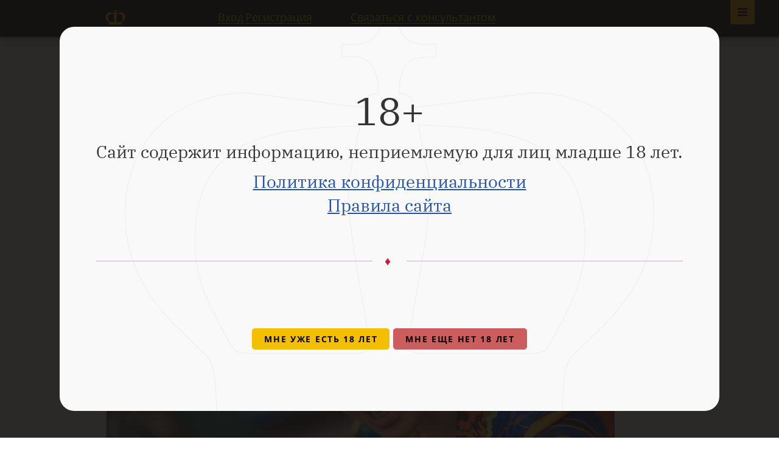

--- FILE ---
content_type: text/html; charset=UTF-8
request_url: https://www.pokeroff.ru/mustafa-kanit-prygnul-s-parashyutom-v-den-rozhdeniya-video-post-2906854
body_size: 9350
content:


    <!DOCTYPE html>
<html lang="ru">
    <head>
        <meta charset="utf-8">
        <meta http-equiv="x-ua-compatible" content="ie=edge" />
        <meta name="viewport" content="width=device-width, initial-scale=1, user-scalable=no" />

            
    
        
            
                        
    <title>Мустафа Канит прыгнул с парашютом в день рождения (видео)</title>

            <meta name="description" content="Профессиональный турнирный игрок из Италии Мустафа «mustachhione» Канит праздновал на днях свой 26-ой день рождения в подобающем стиле — в">

            <meta property="og:type" content="article"/>
    <meta property="og:site_name" content="Pokeroff.ru"/>
    <meta name="twitter:card" content="summary_large_image"/>
    <meta name="twitter:site" content="@Pokeroff_ru"/>

            <link rel="canonical" href="https://www.pokeroff.ru/mustafa-kanit-prygnul-s-parashyutom-v-den-rozhdeniya-video-post-2906854"/>
        <meta property="og:url" content="https://www.pokeroff.ru/mustafa-kanit-prygnul-s-parashyutom-v-den-rozhdeniya-video-post-2906854"/>
    
            <meta property="og:image" content="https://www.pokeroff.ru/media/cache/cover_full/29068541485425063.jpg"/>
        <meta name="twitter:image:src" content="https://www.pokeroff.ru/media/cache/cover_full/29068541485425063.jpg"/>
    
            <meta property="og:title" content="Мустафа Канит прыгнул с парашютом в день рождения (видео)"/>
        <meta name="twitter:title" content="Мустафа Канит прыгнул с парашютом в день рождения (видео)"/>
    
            <meta property="og:description" content="Профессиональный турнирный игрок из Италии Мустафа «mustachhione» Канит праздновал на днях свой 26-ой день рождения в подобающем стиле — в"/>
        <meta name="twitter:description" content="Профессиональный турнирный игрок из Италии Мустафа «mustachhione» Канит праздновал на днях свой 26-ой день рождения в подобающем стиле — в"/>
    

        <link rel="icon" type="image/png" href="/favicon.png" />

        <link rel="stylesheet" href="/build/35.bb05fca1.css" integrity="sha384-89mH5GM8AsGI5KJicHuDvVdT0wBFLdbum3CzeNfHEJvn3mSOiuXbqPaiZY7aQBe9"><link rel="stylesheet" href="/build/app.3b8d697e.css" integrity="sha384-YqLM2F5B4x3B9lHq4SvbCa4L3+Ra4xypEBdVZP7ualxyF2yk02Td91hzoJzYMDio">

        <link title="Главные новости Pokeroff.ru" type="application/rss+xml" rel="alternate" href="//feeds.feedburner.com/pokeroff/eBcE" />
        <link title="Последние новости Pokeroff.ru" type="application/rss+xml" rel="alternate" href="//feeds.feedburner.com/pokeroff/OqeR" />

        <meta name="mailru-verification" content="0b79af01dc3470e3" />
        <meta name="detectify-verification" content="3b84e2fcc79af22b4a035985062f364b" />

            <link rel="stylesheet" href="https://cdn.plyr.io/1.1.5/plyr.css" />
    
            <meta http-equiv="last-modified" content="Thu, 26 Jan 2017 13:14:02 GMT">
    </head>

    <body class=" fixed-header">
        <div class="wrapper">
            <div id="view-device" style="display: none">desktop</div>
                <a class="main-nav-open is-active" href="#open-main-nav"></a>
    <a class="main-nav-close" href="#open-main-nav"></a>

        
                
    
    
    
    <nav class="main-nav">
        <div class="main-nav-body">
            <ul>
                <li><a href="/">Главная<i class="icon-home"></i></a></li>
            </ul>
                            <div class="main-nav-title">Онлайн покер</div>
                <ul>
                                            <li>
                            <a class="highlight" href="/club-poker">Клубные приложения</a>
                        </li>
                                            <li>
                            <a href="/best-poker-rooms">Лучшие покер румы 2026</a>
                        </li>
                                            <li>
                            <a href="/bookmakers">Легальные букмекеры</a>
                        </li>
                                            <li>
                            <a href="/payment-systems">Платежные системы</a>
                        </li>
                                            <li>
                            <a href="/poker-programmy">Программы для покера</a>
                        </li>
                                            <li>
                            <a href="/books">Книги о покере</a>
                        </li>
                                            <li>
                            <a href="/poker-school">Школа покера</a>
                        </li>
                                            <li>
                            <a href="/poker-video">Покер видео</a>
                        </li>
                                            <li>
                            <a href="/randomizer">Рандомайзер</a>
                        </li>
                                            <li>
                            <a href="https://pokeroff.com" target=_blank>Pokeroff International</a>
                        </li>
                                    </ul>
                            <div class="main-nav-title">Читать</div>
                <ul>
                                            <li>
                            <a href="/poker-news">Новости покера</a>
                        </li>
                                            <li>
                            <a href="/tag/vibor-redakcii">Выбор редакции</a>
                        </li>
                                            <li>
                            <a href="/posts/all">Все посты</a>
                        </li>
                                    </ul>
                        <div class="search-form search-form-primary">
                <form action="/search" method="get" class="body">
                    <div class="search-input">
                        <input type="text" name="query" placeholder="Поиск по сайту..." value="" autocomplete="off">
                        <button type="submit" class="search-submit-icon"></button>
                    </div>
                </form>
            </div>
        </div>
    </nav>

            
            
<header class="header full start">
    </header>


<header class="ps-section ps-navbar fixed ">
    <div class="ps-content">
        <div class="inner-container">
            <a class="site-logotype" href="/">Pokeroff</a>
                            <span class="auth-links">
                    <a class="link" href="/login-modal" title="Авторизироваться" rel="modal:open" id="login-link">Вход</a>
                    <a class="link" href="/register">Регистрация</a>
                </span>
                <div class="navbar-items">
                    <button class="btn btn-link" type="button" data-action="show-dialog-send-request">Связаться с консультантом</button>
                </div>
                    </div>
    </div>
</header>

            <main >
                    <section class="section" itemscope itemtype="http://schema.org/Article">
        <div itemprop="publisher" itemscope itemtype="https://schema.org/Organization">
            <meta itemprop="name" content="pokeroff.ru" />
            <div itemprop="logo" itemscope itemtype="https://schema.org/ImageObject">
                <meta itemprop="url" content="/build/images/layout/pokeroff-690x460.035da68f.jpg">
            </div>
        </div>

        <meta itemprop="name" content="Мустафа Канит прыгнул с парашютом в день рождения (видео)" />
        <meta itemprop="headline" content="Мустафа Канит прыгнул с парашютом в день рождения (видео)" />
        <meta itemprop="url" content="https://www.pokeroff.ru/mustafa-kanit-prygnul-s-parashyutom-v-den-rozhdeniya-video-post-2906854" />
        <meta itemprop="mainEntityOfPage" content="https://www.pokeroff.ru/mustafa-kanit-prygnul-s-parashyutom-v-den-rozhdeniya-video-post-2906854" />
                    <meta itemprop="image" content="https://www.pokeroff.ru/media/cache/cover_full/29068541485425063.jpg" />
        
        <!-- meta itemprop="interactionCount" content="UserComments:0" />
        <meta itemprop="interactionCount" content="UserPageVisits:2141" /-->
        <meta itemprop="dateCreated" content="2017-01-26T13:14:02+00:00" />
        <meta itemprop="datePublished" content="2017-01-26T13:14:02+00:00" />
        <meta itemprop="dateModified" content="2017-01-26T13:14:02+00:00" />

        <div class="container" data-controller="post-show">
            <div class="section-slim">
                <div class="post-header">
                    
                    <ul class="breadcrumbs" itemscope itemtype="http://schema.org/BreadcrumbList">
                        <li itemprop="itemListElement" itemscope itemtype="http://schema.org/ListItem">
                            <a href="/" itemprop="item"><span itemprop="name">Главная</span></a>
                            <meta itemprop="position" content="1" />
                        </li>
                                                    <li itemprop="itemListElement" itemscope itemtype="http://schema.org/ListItem">
                                <a href="/theme/community" itemprop="item"><span itemprop="name">Сообщество</span></a>
                                <meta itemprop="position" content="2" />
                            </li>
                                                    <li itemprop="itemListElement" itemscope itemtype="http://schema.org/ListItem">
                                <a href="/theme/offtopic" itemprop="item"><span itemprop="name">Обо всем на свете</span></a>
                                <meta itemprop="position" content="3" />
                            </li>
                                                    <li itemprop="itemListElement" itemscope itemtype="http://schema.org/ListItem">
                                <a href="/theme/lifestyle" itemprop="item"><span itemprop="name">Стиль жизни</span></a>
                                <meta itemprop="position" content="4" />
                            </li>
                                                    <li itemprop="itemListElement" itemscope itemtype="http://schema.org/ListItem">
                                <a href="/theme/travel" itemprop="item"><span itemprop="name">Путешествия</span></a>
                                <meta itemprop="position" content="5" />
                            </li>
                                            </ul>

                    <h1 class="post-title page-title">
                        Мустафа Канит прыгнул с парашютом в день рождения (видео)
                                            </h1>

                    <div class="post-meta">
                        <div class="item">
                            <span class="author" itemprop="author" >Evilp0ny</span>
                            <noindex></noindex><span class="date">26 января 2017</span></noindex>
                        </div>
                        <div class="item">
                            <span class="comments"><i></i> 0</span>
                            <span class="views"><i></i> 2141</span>
                        </div>
                    </div>
                </div>
            </div>

            <div class="section-medium post-content content-section" data-wysiwyg-processing="post" itemprop="articleBody">
                                    <div class="share">
        <span class="share-title">Поделись с друзьями</span>
        <ul class="share-list">
                                    <li class="share-item">
                <a href="https://vkontakte.ru/share.php?url=https%3A%2F%2Fwww.pokeroff.ru%2Fmustafa-kanit-prygnul-s-parashyutom-v-den-rozhdeniya-video-post-2906854&amp;title=%D0%9C%D1%83%D1%81%D1%82%D0%B0%D1%84%D0%B0%20%D0%9A%D0%B0%D0%BD%D0%B8%D1%82%20%D0%BF%D1%80%D1%8B%D0%B3%D0%BD%D1%83%D0%BB%20%D1%81%20%D0%BF%D0%B0%D1%80%D0%B0%D1%88%D1%8E%D1%82%D0%BE%D0%BC%20%D0%B2%20%D0%B4%D0%B5%D0%BD%D1%8C%20%D1%80%D0%BE%D0%B6%D0%B4%D0%B5%D0%BD%D0%B8%D1%8F%20%28%D0%B2%D0%B8%D0%B4%D0%B5%D0%BE%29&amp;description=%D0%9F%D1%80%D0%BE%D1%84%D0%B5%D1%81%D1%81%D0%B8%D0%BE%D0%BD%D0%B0%D0%BB%D1%8C%D0%BD%D1%8B%D0%B9%20%D1%82%D1%83%D1%80%D0%BD%D0%B8%D1%80%D0%BD%D1%8B%D0%B9%20%D0%B8%D0%B3%D1%80%D0%BE%D0%BA%20%D0%B8%D0%B7%20%D0%98%D1%82%D0%B0%D0%BB%D0%B8%D0%B8%20%D0%9C%D1%83%D1%81%D1%82%D0%B0%D1%84%D0%B0%20%C2%ABmustachhione%C2%BB%20%D0%9A%D0%B0%D0%BD%D0%B8%D1%82%20%D0%BF%D1%80%D0%B0%D0%B7%D0%B4%D0%BD%D0%BE%D0%B2%D0%B0%D0%BB%20%D0%BD%D0%B0%20%D0%B4%D0%BD%D1%8F%D1%85%20%D1%81%D0%B2%D0%BE%D0%B9%2026-%D0%BE%D0%B9%20%D0%B4%D0%B5%D0%BD%D1%8C%20%D1%80%D0%BE%D0%B6%D0%B4%D0%B5%D0%BD%D0%B8%D1%8F%20%D0%B2%20%D0%BF%D0%BE%D0%B4%D0%BE%D0%B1%D0%B0%D1%8E%D1%89%D0%B5%D0%BC%20%D1%81%D1%82%D0%B8%D0%BB%D0%B5%20%E2%80%94%20%D0%B2&amp;image=https%3A%2F%2Fwww.pokeroff.ru%2Fmedia%2Fcache%2Fcover_full%2F29068541485425063.jpg&amp;noparse=1" class="share-link vkontakte" title="Поделись через VK" target="_blank" rel="nofollow"></a>
            </li>
                        <li class="share-item">
                <a href="https://twitter.com/share?text=%D0%9C%D1%83%D1%81%D1%82%D0%B0%D1%84%D0%B0%20%D0%9A%D0%B0%D0%BD%D0%B8%D1%82%20%D0%BF%D1%80%D1%8B%D0%B3%D0%BD%D1%83%D0%BB%20%D1%81%20%D0%BF%D0%B0%D1%80%D0%B0%D1%88%D1%8E%D1%82%D0%BE%D0%BC%20%D0%B2%20%D0%B4%D0%B5%D0%BD%D1%8C%20%D1%80%D0%BE%D0%B6%D0%B4%D0%B5%D0%BD%D0%B8%D1%8F%20%28%D0%B2%D0%B8%D0%B4%D0%B5%D0%BE%29&amp;url=https%3A%2F%2Fwww.pokeroff.ru%2Fmustafa-kanit-prygnul-s-parashyutom-v-den-rozhdeniya-video-post-2906854&amp;counturl=https%3A%2F%2Fwww.pokeroff.ru%2Fmustafa-kanit-prygnul-s-parashyutom-v-den-rozhdeniya-video-post-2906854" class="share-link twitter" title="Поделись через Twitter" target="_blank" rel="nofollow"></a>
            </li>
                        <li class="share-item">
                <a href="https://telegram.me/share/?url=https%3A%2F%2Fwww.pokeroff.ru%2Fmustafa-kanit-prygnul-s-parashyutom-v-den-rozhdeniya-video-post-2906854&amp;text=%D0%9F%D1%80%D0%BE%D1%84%D0%B5%D1%81%D1%81%D0%B8%D0%BE%D0%BD%D0%B0%D0%BB%D1%8C%D0%BD%D1%8B%D0%B9%20%D1%82%D1%83%D1%80%D0%BD%D0%B8%D1%80%D0%BD%D1%8B%D0%B9%20%D0%B8%D0%B3%D1%80%D0%BE%D0%BA%20%D0%B8%D0%B7%20%D0%98%D1%82%D0%B0%D0%BB%D0%B8%D0%B8%20%D0%9C%D1%83%D1%81%D1%82%D0%B0%D1%84%D0%B0%20%C2%ABmustachhione%C2%BB%20%D0%9A%D0%B0%D0%BD%D0%B8%D1%82%20%D0%BF%D1%80%D0%B0%D0%B7%D0%B4%D0%BD%D0%BE%D0%B2%D0%B0%D0%BB%20%D0%BD%D0%B0%20%D0%B4%D0%BD%D1%8F%D1%85%20%D1%81%D0%B2%D0%BE%D0%B9%2026-%D0%BE%D0%B9%20%D0%B4%D0%B5%D0%BD%D1%8C%20%D1%80%D0%BE%D0%B6%D0%B4%D0%B5%D0%BD%D0%B8%D1%8F%20%D0%B2%20%D0%BF%D0%BE%D0%B4%D0%BE%D0%B1%D0%B0%D1%8E%D1%89%D0%B5%D0%BC%20%D1%81%D1%82%D0%B8%D0%BB%D0%B5%20%E2%80%94%20%D0%B2" class="share-link telegram" title="Поделись через Telegram" target="_blank" rel="nofollow"></a>
            </li>
                        <li class="share-item">
                <a href="https://web.whatsapp.com/send?text=%D0%9C%D1%83%D1%81%D1%82%D0%B0%D1%84%D0%B0%20%D0%9A%D0%B0%D0%BD%D0%B8%D1%82%20%D0%BF%D1%80%D1%8B%D0%B3%D0%BD%D1%83%D0%BB%20%D1%81%20%D0%BF%D0%B0%D1%80%D0%B0%D1%88%D1%8E%D1%82%D0%BE%D0%BC%20%D0%B2%20%D0%B4%D0%B5%D0%BD%D1%8C%20%D1%80%D0%BE%D0%B6%D0%B4%D0%B5%D0%BD%D0%B8%D1%8F%20%28%D0%B2%D0%B8%D0%B4%D0%B5%D0%BE%29%20https%3A%2F%2Fwww.pokeroff.ru%2Fmustafa-kanit-prygnul-s-parashyutom-v-den-rozhdeniya-video-post-2906854" class="share-link whatsapp" title="Поделись через Whatsapp" target="_blank" rel="nofollow"></a>
            </li>
                    </ul>
    </div>


                                    <div class='post-image'>
                        <img src='https://www.pokeroff.ru/media/cache/cover_full/29068541485425063.jpg'>
                    </div>
                
                
                
                
                
                
                
                <p class="justify">Профессиональный турнирный игрок из Италии <b>Мустафа «mustachhione» Канит</b> праздновал на днях свой 26-ой день рождения в подобающем стиле — в окружении друзей и с широченной улыбкой на лице. Однако помимо всего прочего, находясь на серии Aussie Millions в Мельбурне, итальянец выкроил в своём плотном графике немного времени, чтобы прыгнуть с парашютом!</p>
<p class="justify"></p>
<p class="justify">Мустафа прыгал в паре с инструктором, но судя по его лицу, эмоции у него всё равно зашкаливали — ещё бы, он ведь является мультимиллионером в свои 26, так что можно сказать, что жизнь удалась. В живых турнирах его результат составляет почти $8 млн призовых, и примерно в 2 раза меньше в онлайне.</p>
<p class="justify"></p>
<p class="justify">Прыжок с парашютом был полностью заснят на видео, которое вы можете посмотреть на личной странице Канита <a href="https://www.facebook.com/mustapha.kanit/videos/10211666862897304/?__mref=message_bubble" rel=" nofollow" target="_blank">на Facebook</a>. Самолёт пролетал более, чем в 4000 метров над землей.</p>
            </div>

            <div class="section-medium post-bottom">
                
                <ul class="tags">
                                    </ul>

                <div class="comments-title">
                                            Нет комментариев.
                    
                                    </div>

                <div id="comments-container" class="comments-list" data-comments-count="0" data-controller="comments" data-comments-action-value="create" data-comments-allow-form-value="false" data-comments-index-url-value="&#x2F;comments&#x2F;2906854" data-comments-create-url-value="&#x2F;posts&#x2F;2906854&#x2F;comments&#x2F;create" data-comments-post-id-value="2906854" data-comments-content-css-value="&#x2F;build&#x2F;tinymce.fe42b371.css" data-comments-images-upload-url-value="&#x2F;upload&#x2F;2906854&#x2F;comment-wysiwyg" data-comments-csrf-token-value="63af.g0p1Gnt6i7eFBiLCrTiywfPpkVmsyV7clrbmnPMFZMk.8XxDI04Rz47VM1KNylfelIaK2DPB_zHp_P2M3ZUxPIzIDxFtMB_ghrB3aw">

                                                                        <div class="one-comment">
                                <div action="#" class="comment-form comment-auth form form-default" data-element="comment-form">
                                    <div class="comment-auth-title form-title">Только зарегистрированные пользователи могут оставлять комментарии.</div>
                                    <div class="comment-auth-action">
                                        <a class="btn btn-xs read-more read-more-auth" href="/login-modal" rel="modal:open">
                                            <span class="full">Авторизуйся</span>
                                            <span class="compact">Авторизуйся</span>
                                            <i></i>
                                        </a>
                                        <span class="comment-auth-item">
                                            Новый пользователь? <a href="/register" class="link-primary-underline">Зарегистрируйся!</a>
                                        </span>
                                    </div>
                                </div>
                            </div>
                                                            </div>
            </div>
        </div>
    </section>

                <div class="alerts-container" data-controller="flashes" data-flashes-url-value="&#x2F;flashes"></div>
            </main>

                            
<footer class="ps-section ps-page-footer">
    <div class="ps-content">
        <div class="footer-body">
            <div class="copyright">
                <a class="logo" href="/">Pokeroff</a>
                <p class="copyright-description">&copy;&nbsp;2006&mdash;2026 Pokeroff</p>
                <p class="copyright-description">Покерофф не является организатором игр.<br> Сайт носит информационный характер.</p>

                <div class="social">
                    <!--a class="social-link facebook" href="http://www.facebook.com/Pokeroff">Facebook</a>
                    <a class="social-link vkontakte" href="http://vk.com/pokeroff">Vkontakte</a>
                    <a class="social-link twitter" href="https://twitter.com/pokeroff_ru">Twitter</a-->
                    <a class="social-link telegram" href="//telegram.me/pokeroff" target="_blank">Telegram</a>
                    <a class="social-link youtube" href="//www.youtube.com/c/Pokeroffstreams" target="_blank">Youtube</a>
                    <a class="social-link rss" href="//feeds.feedburner.com/pokeroff/eBcE" target="_blank">Rss</a>
                </div>
            </div>

            <div class="site-map">
                <ul class="site-map-list">
                    <li>
                        <a class="site-map-link animated" href="https://pokeroff.com">Pokeroff International</a>
                    </li>
                    <li>
                        <a class="site-map-link animated" href="/poker-school">Покер обучение</a>
                    </li>
                    <li>
                        <a class="site-map-link animated" href="/page/about">О сайте</a>
                    </li>
                    <li>
                        <a class="site-map-link animated" href="/tag/poker-school-articles">Статьи о покере</a>
                    </li>
                    <li>
                        <a class="site-map-link animated" href="/page/ref">Реферальная программа</a>
                    </li>
                    <li>
                        <a class="site-map-link animated" href="/page/rules">Правила сайта</a>
                    </li>
                    <li>
                        <a class="site-map-link animated" href="/poker-video">Покер видео</a>
                    </li>
                    <li>
                        <a class="site-map-link animated" href="/page/conf">Конфиденциальность</a>
                    </li>
                    <li>
                        <a class="site-map-link animated" href="/poker-news">Новости покера</a>
                    </li>
                    <li>
                        <a class="site-map-link animated" href="/page/sitemap">Карта сайта</a>
                    </li>
                    <li>
                        <a class="site-map-link support animated" href="/page/support">Поддержка</a>
                        <svg class="icon icon-safe" aria-hidden="true" role="img"><use href="/build/images/icons.65319318.svg#icon-safe" xlink:href="/build/images/icons.65319318.svg#icon-safe"></use></svg>
                    </li>
                </ul>
            </div>

                            <div class="best-rooms">
                    <div class="best-rooms-title">ЛУЧШИЕ ПОКЕР-РУМЫ</div>
                    <ul class="best-rooms-list">
                                                    <li>
                                                                <a class="room-link" href="/pokerdom">
                                    <img class="room-icon" src="/_i/uploads/product/pokerdom-icon.png" title="Покердом" alt="Покердом">
                                    <span class="label">Покердом</span>
                                </a>
                            </li>
                                                    <li>
                                                                <a class="room-link" href="/pokerking">
                                    <img class="room-icon" src="/_i/uploads/product/pokerking-icon.png" title="PokerKing" alt="PokerKing">
                                    <span class="label">PokerKing</span>
                                </a>
                            </li>
                                                    <li>
                                                                <a class="room-link" href="/pokerok">
                                    <img class="room-icon" src="/_i/uploads/product/pokerok-icon.png" title="ПокерОК" alt="ПокерОК">
                                    <span class="label">ПокерОК</span>
                                </a>
                            </li>
                                                    <li>
                                                                <a class="room-link" href="/redstar-poker">
                                    <img class="room-icon" src="/_i/uploads/product/redstar-poker-icon.png" title="RedStar Poker" alt="RedStar Poker">
                                    <span class="label">RedStar Poker</span>
                                </a>
                            </li>
                                            </ul>
                                        <div class="more-rooms-wrapper">
                        <a class="more-rooms animated" href="/best-poker-rooms">Все комнаты</a>
                        <svg class="icon icon-arrow-right" aria-hidden="true" role="img"><use href="/build/images/icons.65319318.svg#icon-arrow-right" xlink:href="/build/images/icons.65319318.svg#icon-arrow-right"></use></svg>
                    </div>
                </div>
                    </div>
    </div>
</footer>

            
                <div id="leave-modal" class="modal">
        <div class="modal-content">
            <div class="form">
                <div class="form-title">Мы в Телеграм!</div>

                <div class="form-container">
                    <div class="form-subtitle">Главные новости, покерный чат, розыгрыши для подписчиков.</div>

                    <div class="form-container-submit form-block">
                        <a href="https://telegram.me/pokeroff" target="_blank" class="btn btn-secondary">Подписаться</a>
                    </div>
                </div>
            </div>
        </div>
    </div>


            
    
            <dialog id="dialog-send-request" class="pokeroff-dialog">
                <div class="form-send-request " data-controller="lead" data-lead-horizontal-value="false">
    <div class="fsr-title-container">
        <div class="fsr-form-title">Отправь заявку</div>
    </div>
    <form name="lead" method="post" action="/lead/new" id="send-request" data-form-send-reuest="">
        <fieldset>
            <div class="fsr-field">
                <div><label for="lead_username" class="required">Ваш Телеграм юзернейм</label><input type="text" id="lead_username" name="lead[username]" required="required" placeholder="@username" novalidate="novalidate" data-lead-target="username" /></div>
            </div>
            <div class="fsr-field">
                <div><label for="lead_gameType" class="required">Вид игры</label><select id="lead_gameType" name="lead[gameType]" required="required" novalidate="novalidate" data-choices="data-choices"><option value="" selected="selected">Выберите...</option><option value="freerolls">Фрироллы</option><option value="nl2-5">NL2-5</option><option value="nl5-10">NL5-10</option><option value="nl10-20">NL10-20</option><option value="nl20-50">NL20-50</option><option value="nl50+">NL50+</option><option value="plo2-5">PLO2-5</option><option value="plo5-10">PLO5-10</option><option value="plo10-20">PLO10-20</option><option value="plo20-50">PLO20-50</option><option value="plo50+">PLO50+</option><option value="mtt low buyins">MTT низкие бай-ины</option><option value="mtt medium buyins">MTT средние бай-ины</option><option value="mtt high buyins">MTT высокие бай-ины</option><option value="spins / sng">SPINS / SNG</option><option value="all in or fold">All in or Fold</option></select></div>
            </div>
            <div class="fsr-field">
                <div><label for="lead_serviceType" class="required">Тип услуги</label><select id="lead_serviceType" name="lead[serviceType]" required="required" novalidate="novalidate" data-choices="data-choices"><option value="" selected="selected">Выберите...</option><option value="deals, rakeback, bonuses">Сделки, рейкбек, бонусы</option><option value="currency exchange">Обмен валют</option><option value="play in applications">Игра в приложениях</option><option value="agency cash desk">Агентская касса</option><option value="soft and mining">Покерный софт</option></select></div>
            </div>
            <div class="fsr-field btn-submit">
                <button class="btn btn-secondary-fancy" type="submit" title="Отправляя нам эту заявку, вы полностью соглашаетесь с нашей Политикой конфиденциальности и Правилами сайта"><span class="label">Отправить</span></button>
            </div>
                    </fieldset>
    <input type="hidden" id="lead__token" name="lead[_token]" value="41d111e1a754610.zksIOFHFRiTelldkBEpMpmCQ54IoDzLJT7UQftDuM3A.nCFLWyT8NBGw4GQnQxkt3hnSlORANnuuEMBxNp6kAhGAKFgBY651e7PROA" /></form>

    <div class="sr-success-message">
        <div class="sm-title">Ваша заявка отправлена!</div>
        <div class="sm-text">Наш консультант свяжется с вами в ближайшее время.</div>
        <a href="/" class="btn btn-secondary-fancy"><span class="label">Назад к форме</span></a>
    </div>
            <svg class="icon icon-crown-blue" aria-hidden="true" role="img"><use href="/build/images/icons.65319318.svg#icon-crown-blue" xlink:href="/build/images/icons.65319318.svg#icon-crown-blue"></use></svg>
    </div>
                <button class="dialog-close" type="button" data-action="close-dialog"></button>
            </dialog>

            <dialog id="dialog-notification" class="pokeroff-dialog" data-controller="modal-dialog">
                <div class="inner-container">
                    <div class="title">18+</div>
                    <div class="subtitle">Сайт содержит информацию, неприемлемую для лиц младше 18 лет.</div>
                    <div class="subtitle">
                        <a class="" href="/page/conf">Политика конфиденциальности</a><br>
                        <a class="" href="/page/rules">Правила сайта</a>
                    </div>
                    <div class="separator"><span class="line"></span><span class="symbol">♦</span><span class="line"></span></div>
                    <!--div class="separator"><span class="line"></span><span class="symbol">♦</span><span class="line"></span></div>
                    <div class="title">VPN</div>
                    <div class="subtitle">Для полного и безопасного доступа к сайту мы рекомендуем использовать VPN. <a href="https://www.pokeroff.ru/tag/vpn">Подробнее о VPN.</a></div-->
                    <div class="form-container-submit">
                        <br/><br/>
                        <button class="btn btn-secondary" data-action="close-dialog" style="z-index: 2; position: relative;">Мне уже есть 18 лет</button>
                        <button class="btn btn-secondary" data-action="forbid-dialog" style="z-index: 2; position: relative; background-color: indianred">Мне еще нет 18 лет</button>
                    </div>
                    <svg class="icon icon-crown-gray-modal" aria-hidden="true" role="img"><use href="/build/images/icons.65319318.svg#icon-crown-gray-modal" xlink:href="/build/images/icons.65319318.svg#icon-crown-gray-modal"></use></svg>
                    <!--button class="dialog-close" type="button" data-action="close-dialog"></button-->
                </div>
            </dialog>

            <script src="/build/runtime.f01f5685.js" defer integrity="sha384-AORmWS416yJbDTZiyQS08kP3ZUG8ppbWmo20VC3l4oLeopgkkfDsF+QX+1M/V6HD"></script><script src="/build/983.b6e17a94.js" defer integrity="sha384-v8swNkzMWp2Z30/6enjVHWQjxzklcdKN9zN/Bedv86R96WNvTHrYrVE2kGVMv0c+"></script><script src="/build/295.6627e1c9.js" defer integrity="sha384-5PL7kBLmtSYiDGGX4CxAURJBu+SIwrhHuLRPpQ7zkaI6gLBzo6Xq+gycNuWDfqqg"></script><script src="/build/35.e5ba53e4.js" defer integrity="sha384-PfP2Tv+mrZSmn/X3yNYPFZZkzYb5NA5lb8RTKPjEV+pcvqzrtO43kqp7y4jecpKb"></script><script src="/build/app.c679ac70.js" defer integrity="sha384-u/Pvihoja+con2DuKde7K8Kktl2wcp+ZO6Ts4xgEpihmCaIkoS7aLoWs7ho7UJLI"></script>

            <script>
                                    var dataLayer = [{logStatus: 'loggedOut'}];
                    var system_domain = 'pokeroff.ru';                
    dataLayer.push({
        pubDate: '01.2017',
        author: 'Evilp0ny',
        type: 'Post',
        tags: '[]',
        themes: '["Сообщество","Обо всем на свете","Стиль жизни","Путешествия"]'
    });
            </script>

                            <script defer data-domain="pokeroff.ru" src="https://plausible.io/js/script.js"></script>            
            
    <script src=""></script>
    <script src="https://cdn.plyr.io/1.1.5/plyr.js"></script>

            <script>
                try {
                                    } catch (e) {
                }
            </script>

            
            <script src="/bundles/fosjsrouting/js/router.js"></script>
            <script src="/js/routing?callback=fos.Router.setData"></script>
        </div>
    </body>
</html>

--- FILE ---
content_type: image/svg+xml
request_url: https://www.pokeroff.ru/build/images/icons.65319318.svg
body_size: 4729
content:
<svg aria-hidden="true" xmlns="http://www.w3.org/2000/svg" version="1.1" width="0" height="0" style="position:absolute"><defs><symbol fill="none" viewBox="0 0 16 10" id="icon-arrow-right"><path fill="#BDFF00" d="M16 4.952l-.818-.762-4-4.19L10 1.238l2.636 2.857H0v1.81h12.636L10 8.762 11.182 10l4-4.19.818-.858z"/></symbol><symbol fill="none" viewBox="0 0 758 947" id="icon-crown"><path fill="#000" d="M351.712 900.987h318.36c18.192 0 30.32-15.137 27.288-27.248-27.288-193.764-60.64-302.757-60.64-460.19l33.352-160.461c-251.656 6.055-469.96 30.275-469.96 323.95 0 112.02 36.384 184.681 106.12 302.756 9.096 18.166 24.256 21.193 45.48 21.193zm815.608 0c21.22 0 36.38-3.027 45.48-18.165 69.74-124.13 106.12-193.764 106.12-302.757 0-293.674-224.37-317.895-476.024-326.977l33.352 163.488c0 163.489-36.384 269.454-60.64 460.191-3.032 15.138 9.096 27.248 27.288 27.248-3.032-3.028 324.424-3.028 324.424-3.028zM260.752 1088.7c0-45.42-3.032-124.134-15.16-157.437C227.4 873.739 0 761.719 0 507.404c0-224.041 154.632-348.171 348.68-348.171l330.488 42.386c3.032-24.221 18.192-39.358 36.384-39.358h12.128C724.648 44.185 664.008 56.296 621.56 56.296V19.965c42.448 0 118.248 15.138 118.248-105.965h39.416c0 121.103 72.768 105.965 115.216 105.965v39.358c-42.448 0-106.12-15.138-106.12 102.938h9.096c15.16 0 27.288 9.082 33.352 39.358l336.552-42.386c197.08 0 348.68 127.158 348.68 348.171 0 254.315-227.4 366.335-248.62 423.859-12.13 33.303-15.16 112.017-15.16 157.437 0 21.19-15.16 33.3-33.36 33.3H288.04c-15.16 0-27.288-12.11-27.288-33.3z" opacity=".15"/></symbol><symbol fill="none" viewBox="0 0 30 24" id="icon-crown-blue"><path fill="#0F3C8F" d="M6.978 19.63H13.3c.358 0 .597-.298.537-.538-.537-3.83-1.193-6.045-1.193-9.157l.656-3.172c-4.95.12-9.304.599-9.304 6.464 0 2.214.716 3.65 2.087 6.045.18.3.478.359.895.359zm16.103 0c.418 0 .716-.059.895-.358 1.372-2.454 2.088-3.83 2.088-6.045 0-5.865-4.414-6.344-9.424-6.524l.656 3.232c0 3.232-.715 5.387-1.193 9.157-.06.3.18.539.537.539h6.441zM5.19 23.343c0-.898-.06-2.454-.298-3.113C4.473 19.092 0 16.878 0 11.791c0-4.43 3.042-6.943 6.918-6.943l6.561.838c.06-.479.358-.778.716-.778h.179c-.06-2.334-1.253-2.095-2.088-2.095v-.718c.835 0 2.326.299 2.326-2.095h.776c0 2.394 1.431 2.095 2.266 2.095v.778c-.835 0-2.087-.3-2.087 2.035h.178c.299 0 .537.18.657.778l6.68-.838C26.957 4.848 30 7.362 30 11.79c0 5.088-4.473 7.302-4.89 8.44-.24.658-.299 2.214-.299 3.112 0 .419-.298.658-.656.658H5.725c-.298 0-.536-.24-.536-.658z"/></symbol><symbol fill="none" viewBox="0 0 167 150" id="icon-crown-blue-outline"><path d="M109.108 55.333l.127-.616-.629.015c-20.196.488-39.307 1.706-53.367 8.852-7.047 3.582-12.834 8.658-16.854 15.874-4.017 7.211-6.25 16.526-6.25 28.562 0 18.227 5.907 30.058 17.113 49.615l.005.008c1.61 2.693 4.307 3.176 7.735 3.176h51.63c1.605 0 2.954-.672 3.838-1.627.869-.939 1.318-2.194 1.038-3.366-1.455-10.378-3.014-19.291-4.448-27.492-2.894-16.551-5.281-30.203-5.286-47.146l5.348-25.855zm87.126 102.31l.004-.006.004-.006c11.201-20.038 17.111-31.383 17.111-49.611 0-12.037-2.264-21.353-6.336-28.572-4.074-7.224-9.937-12.313-17.075-15.925-14.239-7.207-33.592-8.547-54.029-9.28l-.635-.022.127.622 5.347 26.344c-.003 13.135-1.458 24.089-3.402 35.609-.518 3.067-1.07 6.175-1.639 9.376-1.569 8.83-3.263 18.364-4.694 29.668-.269 1.38.148 2.641 1.053 3.549.901.904 2.255 1.43 3.825 1.43h52.604c3.428 0 6.125-.483 7.735-3.176zM40.41 165.037v-.002c-.461-1.256-1.46-2.613-2.794-4.087-1.341-1.482-3.062-3.126-5.013-4.95l-1.31-1.221c-3.659-3.408-7.984-7.436-12.226-12.262C9.556 131.694.5 116.899.5 96.289c0-17.964 6.166-32.002 16.222-41.55C26.776 45.194 40.76 40.098 56.47 40.091l53.547 6.839.498.063.062-.497c.466-3.746 2.756-5.916 5.348-5.916h1.975l-.013-.513c-.246-9.596-2.826-14.1-6.403-16.124-1.768-1-3.725-1.36-5.643-1.477-1.274-.078-2.571-.048-3.788-.02-.415.01-.822.019-1.214.023v-4.858c.479.008.991.024 1.526.04 1.207.038 2.528.08 3.837.032 2.131-.077 4.369-.388 6.405-1.345 2.048-.964 3.868-2.571 5.167-5.195 1.249-2.523 2.008-5.964 2.058-10.643h5.338c.098 9.522 3.024 13.916 6.976 15.835 1.977.96 4.157 1.27 6.243 1.348 1.277.048 2.572.007 3.763-.031a95.716 95.716 0 011.524-.04v5.345a76.827 76.827 0 01-1.594-.044 259.33 259.33 0 00-.58-.02 42.776 42.776 0 00-2.884-.015c-1.951.07-3.954.365-5.754 1.3-3.658 1.902-6.236 6.302-6.236 15.902v.5h1.961c1.104 0 2.059.326 2.862 1.185.823.88 1.527 2.365 2.006 4.767l.091.456.462-.058 54.521-6.839c15.71.007 29.694 5.103 39.748 14.648 10.056 9.548 16.222 23.586 16.222 41.55 0 20.61-9.056 35.405-18.567 46.226-4.242 4.826-8.567 8.854-12.226 12.262l-1.31 1.221c-1.951 1.824-3.672 3.468-5.013 4.95-1.334 1.474-2.333 2.831-2.794 4.087v.002c-1 2.759-1.612 7.344-1.977 12.107-.367 4.781-.489 9.805-.489 13.479 0 1.586-.56 2.794-1.425 3.608-.87.818-2.082 1.269-3.433 1.269H46.76c-1.077 0-2.033-.429-2.727-1.232-.698-.808-1.157-2.027-1.157-3.645 0-3.674-.122-8.698-.489-13.479-.365-4.763-.977-9.348-1.977-12.107z" stroke="#0F3C8F"/></symbol><symbol fill="none" viewBox="0 0 860 625" id="icon-crown-gray-modal"><path d="M381.762 161.977l.127-.617-.629.015c-70.936 1.716-137.731 6-186.79 30.937-24.546 12.478-44.662 30.129-58.635 55.213-13.97 25.078-21.782 57.552-21.782 99.647 0 63.624 20.579 104.901 59.907 173.536l.005.008c5.278 8.827 14.088 10.537 26.075 10.537h181.232c5.273 0 9.679-2.205 12.549-5.307 2.856-3.087 4.223-7.102 3.331-10.729-5.095-36.35-10.56-67.61-15.594-96.4-10.177-58.21-18.588-106.316-18.593-165.958l18.797-90.882zm305.983 358.739l.004-.007.003-.006c39.323-70.342 59.905-109.906 59.905-173.531 0-42.096-7.919-74.571-22.077-99.676-14.161-25.111-34.544-42.815-59.41-55.398-49.697-25.151-117.345-29.865-189.134-32.438l-.634-.023.126.622 18.797 92.599c-.004 46.262-5.127 84.822-11.961 125.328-1.819 10.783-3.76 21.705-5.758 32.947-5.508 30.999-11.45 64.434-16.47 104.098-.88 4.447.454 8.47 3.346 11.371 2.888 2.898 7.298 4.651 12.536 4.651H661.67c11.987 0 20.797-1.71 26.075-10.537zM140.669 547.74l-.001-.002c-1.531-4.17-4.898-8.786-9.559-13.936-4.667-5.158-10.672-10.894-17.524-17.301a3098.02 3098.02 0 00-4.594-4.284c-12.842-11.959-28.071-26.141-43.004-43.131C32.48 430.966.5 378.749.5 305.995c0-63.361 21.755-112.98 57.334-146.76 35.578-33.777 85.018-51.756 140.464-51.762l188.04 24.015.498.064.062-.498c1.689-13.561 10.092-21.866 20.021-21.866h5.642l-.013-.512c-.857-33.522-9.856-48.762-21.84-55.54-5.97-3.377-12.627-4.62-19.263-5.024-4.422-.269-8.877-.167-13.117-.07a291.75 291.75 0 01-5.621.095V28.551c2.105.01 4.37.082 6.743.157 4.191.133 8.718.276 13.292.11 7.403-.27 15.067-1.347 21.994-4.605 6.939-3.264 13.114-8.706 17.546-17.656 4.384-8.851 7.052-21.112 7.104-38.057h21.228c.099 34.056 10.359 49.19 23.79 55.71 6.715 3.26 14.167 4.338 21.411 4.608 4.461.165 8.896.023 13.031-.109 2.361-.075 4.624-.148 6.738-.158v21.302c-2.213-.01-4.523-.089-6.904-.17-.669-.022-1.344-.045-2.024-.066-3.275-.104-6.655-.179-10.039-.057-6.764.242-13.582 1.266-19.661 4.425-12.217 6.349-21.213 21.178-21.213 54.703v.5h5.629c4.16 0 7.866 1.246 10.961 4.56 3.115 3.334 5.654 8.806 7.356 17.342l.09.457.462-.058 191.46-24.016c55.447.006 104.887 17.985 140.465 51.762 35.579 33.78 57.334 83.399 57.334 146.76 0 72.754-31.98 124.971-65.487 163.091-14.933 16.99-30.162 31.172-43.004 43.131-1.568 1.461-3.102 2.889-4.594 4.284-6.851 6.407-12.857 12.143-17.524 17.301-4.66 5.15-8.028 9.766-9.559 13.936l-.001.002c-3.445 9.508-5.585 25.441-6.867 42.167-1.284 16.744-1.711 34.343-1.711 47.22 0 5.88-2.089 10.462-5.4 13.576-3.315 3.119-7.889 4.797-12.908 4.797h-528.31c-4.133 0-7.84-1.656-10.521-4.759-2.684-3.108-4.366-7.702-4.366-13.614 0-12.877-.428-30.476-1.712-47.22-1.282-16.726-3.422-32.659-6.867-42.167z" stroke="#EDEDED"/></symbol><symbol viewBox="0 0 24 24" id="icon-rss"><path fill="#f90" d="M12 24C5.4 24 0 18.6 0 12S5.4 0 12 0s12 5.4 12 12-5.4 12-12 12z"/><path fill="#fff" d="M11.8 18.8h2.6c-.3-5.7-2.7-8.8-9.2-8.9 0 1 .1 1.9.1 2.9 4.8-.3 6.4 2.7 6.5 6zm-4.7-3.7c1.1 0 1.9.8 1.9 1.9 0 1-.9 1.9-1.9 1.9-1.1 0-1.9-.8-1.9-1.9 0-1.1.9-1.9 1.9-1.9zm9 3.7c.1-6.6-3.4-10.5-11-10.9C5 7 5 6.1 4.9 5.2c8.9.1 14.2 5 14.2 13.7h-3v-.1z"/></symbol><symbol fill="none" viewBox="0 0 16 16" id="icon-safe"><path fill="#F3BF00" d="M12.528 6.256l1.68-1.68a7.13 7.13 0 010 6.848l-1.68-1.68a4.856 4.856 0 000-3.488zM1.792 4.576l1.68 1.68a4.813 4.813 0 000 3.472l-1.68 1.696a7.13 7.13 0 010-6.848zm7.952-1.104a4.813 4.813 0 00-3.472 0l-1.696-1.68a7.13 7.13 0 016.848 0l-1.68 1.68zm0 9.056l1.68 1.68a7.098 7.098 0 01-6.832 0l1.68-1.68a4.813 4.813 0 003.472 0zM8 4.064A3.933 3.933 0 0111.936 8 3.933 3.933 0 018 11.936 3.933 3.933 0 014.064 8 3.933 3.933 0 018 4.064zM16 8c0-4.416-3.584-8-8-8S0 3.584 0 8s3.584 8 8 8 8-3.584 8-8z"/></symbol><symbol fill="none" viewBox="0 0 26 26" id="icon-telegram"><path d="M13 26c7.18 0 13-5.82 13-13S20.18 0 13 0 0 5.82 0 13s5.82 13 13 13z" fill="#2597e6"/><path fill="#fff" fill-rule="evenodd" d="M5.36 12.415c3.86-1.682 6.435-2.79 7.722-3.326 3.678-1.53 4.442-1.795 4.94-1.804.11-.002.354.025.513.154.134.108.17.255.188.358.018.103.04.338.022.522-.199 2.093-1.061 7.174-1.5 9.519-.185.992-.55 1.325-.905 1.357-.768.071-1.352-.508-2.097-.996-1.165-.764-1.824-1.24-2.955-1.985-1.307-.861-.46-1.335.285-2.108.195-.203 3.583-3.285 3.649-3.564.008-.035.015-.165-.062-.234-.078-.069-.192-.046-.274-.027-.117.027-1.979 1.257-5.585 3.692-.529.363-1.007.54-1.436.53-.473-.01-1.382-.267-2.058-.487-.83-.27-1.489-.412-1.431-.87.03-.238.358-.482.985-.731z" clip-rule="evenodd"/></symbol><symbol id="icon-youtube" viewBox="0 0 24 24"><style>.st0{fill:#e70000}</style><path d="M12 24C5.4 24 0 18.6 0 12S5.4 0 12 0s12 5.4 12 12-5.4 12-12 12z" class="ist0"/><path fill="#fff" d="M19.1 8.4c-.2-.6-.7-1.1-1.3-1.3-1.2-.3-5.8-.3-5.8-.3s-4.6 0-5.8.3c-.6.2-1.1.7-1.3 1.3-.3 1.2-.3 3.6-.3 3.6s0 2.4.3 3.6c.2.6.7 1.1 1.3 1.3 1.2.3 5.8.3 5.8.3s4.6 0 5.8-.3c.6-.2 1.1-.7 1.3-1.3.3-1.2.3-3.6.3-3.6s0-2.4-.3-3.6z"/><path d="M10.5 14.2V9.8l3.9 2.2z" class="ist0"/></symbol></defs></svg>